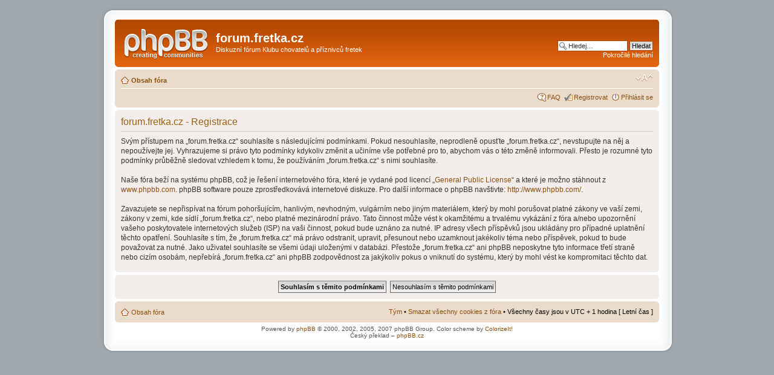

--- FILE ---
content_type: text/html; charset=UTF-8
request_url: http://phpbb3.fretka.cz/ucp.php?mode=register&sid=1b8c0566463aa016e594690d1a4a271b
body_size: 10529
content:
<!DOCTYPE html PUBLIC "-//W3C//DTD XHTML 1.0 Strict//EN" "http://www.w3.org/TR/xhtml1/DTD/xhtml1-strict.dtd">
<html xmlns="http://www.w3.org/1999/xhtml" dir="ltr" lang="cs-cz" xml:lang="cs-cz">
<head>

<meta http-equiv="content-type" content="text/html; charset=UTF-8" />
<meta http-equiv="content-style-type" content="text/css" />
<meta http-equiv="content-language" content="cs-cz" />
<meta http-equiv="imagetoolbar" content="no" />
<meta name="resource-type" content="document" />
<meta name="distribution" content="global" />
<meta name="copyright" content="2000, 2002, 2005, 2007 phpBB Group" />
<meta name="keywords" content="" />
<meta name="description" content="" />
<meta http-equiv="X-UA-Compatible" content="IE=EmulateIE7" />

<title>forum.fretka.cz &bull; Uživatelský panel &bull; Registrovat</title>

<!--
  phpBB style name: prosilver
  Based on style:   prosilver (this is the default phpBB3 style)
  Original author:  Tom Beddard ( http://www.subBlue.com/ )
  Modified by:

  NOTE: This page was generated by phpBB, the free open-source bulletin board package.
        The phpBB Group is not responsible for the content of this page and forum. For more information
        about phpBB please visit http://www.phpbb.com
-->

<script type="text/javascript">
// <![CDATA[
  var jump_page = 'Napište číslo stránky, na kterou chcete přejít:';
  var on_page = '';
  var per_page = '';
  var base_url = '';
  var style_cookie = 'phpBBstyle';
  var style_cookie_settings = '; path=/; domain=phpbb3.fretka.cz';
  var onload_functions = new Array();
  var onunload_functions = new Array();

  

  /**
  * Find a member
  */
  function find_username(url)
  {
    popup(url, 760, 570, '_usersearch');
    return false;
  }

  /**
  * New function for handling multiple calls to window.onload and window.unload by pentapenguin
  */
  window.onload = function()
  {
    for (var i = 0; i < onload_functions.length; i++)
    {
      eval(onload_functions[i]);
    }
  }

  window.onunload = function()
  {
    for (var i = 0; i < onunload_functions.length; i++)
    {
      eval(onunload_functions[i]);
    }
  }

// ]]>
</script>
<script type="text/javascript" src="./styles/prosilver/template/styleswitcher.js"></script>
<script type="text/javascript" src="./styles/prosilver/template/forum_fn.js"></script>

<link href="./styles/prosilver/theme/print.css" rel="stylesheet" type="text/css" media="print" title="printonly" />
<link href="./style.php?id=11&amp;lang=cs&amp;sid=49557f1bc6a6771e97ec0a6b8fe0d131" rel="stylesheet" type="text/css" media="screen, projection" />

<link href="./styles/prosilver/theme/normal.css" rel="stylesheet" type="text/css" title="A" />
<link href="./styles/prosilver/theme/medium.css" rel="alternate stylesheet" type="text/css" title="A+" />
<link href="./styles/prosilver/theme/large.css" rel="alternate stylesheet" type="text/css" title="A++" />



</head>

<body id="phpbb" class="section-ucp ltr">

<div class="outside">
   <div class="top-left"></div><div class="top-center"></div><div class="top-right"></div>
      <div class="inside">
         <div class="notopgap">

<div id="wrap">
  <a id="top" name="top" accesskey="t"></a>
  <div id="page-header">
    <div class="headerbar">
      <div class="inner"><span class="corners-top"><span></span></span>

      <div id="site-description">
        <a href="./index.php?sid=49557f1bc6a6771e97ec0a6b8fe0d131" title="Obsah fóra" id="logo"><img src="./styles/prosilver/imageset/site_logo.gif" width="139" height="52" alt="" title="" /></a>
        <h1>forum.fretka.cz</h1>
        <p>Diskuzní fórum Klubu chovatelů a příznivců fretek</p>
        <p class="skiplink"><a href="#start_here">Přejít na obsah</a></p>
      </div>

    
      <div id="search-box">
        <form action="./search.php?sid=49557f1bc6a6771e97ec0a6b8fe0d131" method="post" id="search">
        <fieldset>
          <input name="keywords" id="keywords" type="text" maxlength="128" title="Hledat klíčová slova" class="inputbox search" value="Hledej…" onclick="if(this.value=='Hledej…')this.value='';" onblur="if(this.value=='')this.value='Hledej…';" />
          <input class="button2" value="Hledat" type="submit" /><br />
          <a href="./search.php?sid=49557f1bc6a6771e97ec0a6b8fe0d131" title="Zobrazit možnosti rozšířeného hledání">Pokročilé hledání</a> <input type="hidden" name="sid" value="49557f1bc6a6771e97ec0a6b8fe0d131" />

        </fieldset>
        </form>
      </div>
    

      <span class="corners-bottom"><span></span></span></div>
    </div>

    <div class="navbar">
      <div class="inner"><span class="corners-top"><span></span></span>

      <ul class="linklist navlinks">
        <li class="icon-home"><a href="./index.php?sid=49557f1bc6a6771e97ec0a6b8fe0d131" accesskey="h">Obsah fóra</a> </li>

        <li class="rightside"><a href="#" onclick="fontsizeup(); return false;" onkeypress="fontsizeup(); return false;" class="fontsize" title="Změnit velikost textu">Změnit velikost textu</a></li>

        
      </ul>

      

      <ul class="linklist rightside">
        <li class="icon-faq"><a href="./faq.php?sid=49557f1bc6a6771e97ec0a6b8fe0d131" title="Často kladené otázky">FAQ</a></li>
        <li class="icon-register"><a href="./ucp.php?mode=register&amp;sid=49557f1bc6a6771e97ec0a6b8fe0d131">Registrovat</a></li>
          <li class="icon-logout"><a href="./ucp.php?mode=login&amp;sid=49557f1bc6a6771e97ec0a6b8fe0d131" title="Přihlásit se" accesskey="l">Přihlásit se</a></li>
        
      </ul>

      <span class="corners-bottom"><span></span></span></div>
    </div>

  </div>

  <a name="start_here"></a>
  <div id="page-body">

     

	<form method="post" action="./ucp.php?mode=register&amp;sid=49557f1bc6a6771e97ec0a6b8fe0d131" id="agreement">

	<div class="panel">
		<div class="inner"><span class="corners-top"><span></span></span>
		<div class="content">
			<h2>forum.fretka.cz - Registrace</h2>
			<p>Svým přístupem na „forum.fretka.cz“ souhlasíte s&nbsp;následujícími podmínkami. Pokud nesouhlasíte, neprodleně opusťte „forum.fretka.cz“, nevstupujte na něj a nepoužívejte jej. Vyhrazujeme si právo tyto podmínky kdykoliv změnit a učiníme vše potřebné pro to, abychom vás o&nbsp;této změně informovali.  Přesto je rozumné tyto podmínky průběžně sledovat vzhledem k&nbsp;tomu, že používáním  „forum.fretka.cz“ s&nbsp;nimi souhlasíte.<br />
	<br />
	Naše fóra beží na systému phpBB, což je řešení internetového fóra, které je vydané pod licencí „<a href="http://opensource.org/licenses/gpl-license.php">General Public License</a>“ a které je možno stáhnout z <a href="http://www.phpbb.com/">www.phpbb.com</a>. phpBB software pouze zprostředkovává internetové diskuze. Pro další informace o&nbsp;phpBB navštivte: <a href="http://www.phpbb.com/">http://www.phpbb.com/</a>.<br />
	<br />
	Zavazujete se nepřispívat na fórum pohoršujícím, hanlivým, nevhodným, vulgárním nebo jiným materiálem, který by mohl porušovat platné zákony ve vaší zemi, zákony v&nbsp;zemi, kde sídlí „forum.fretka.cz“, nebo platné mezinárodní právo. Tato činnost může vést k&nbsp;okamžitému a trvalému vykázání z fóra a/nebo upozornění vašeho poskytovatele internetových služeb (ISP) na vaši činnost, pokud bude uznáno za nutné. IP adresy všech příspěvků jsou ukládány pro případné uplatnění těchto opatření. Souhlasíte s&nbsp;tím, že „forum.fretka.cz“  má právo odstranit, upravit, přesunout nebo uzamknout jakékoliv téma nebo příspěvek, pokud to bude považovat za nutné. Jako uživatel souhlasíte se všemi údaji uloženými v&nbsp;databázi. Přestože „forum.fretka.cz“ ani phpBB neposkytne tyto informace třetí straně nebo cizím osobám, nepřebírá „forum.fretka.cz“ ani phpBB zodpovědnost za jakýkoliv pokus o&nbsp;vniknutí do systému, který by mohl vést ke kompromitaci těchto dat.
	</p>
		</div>
		<span class="corners-bottom"><span></span></span></div>
	</div>

	<div class="panel">
		<div class="inner"><span class="corners-top"><span></span></span>
		<fieldset class="submit-buttons">
			
			<input type="submit" name="agreed" id="agreed" value="Souhlasím s&nbsp;těmito podmínkami" class="button1" />&nbsp;
			<input type="submit" name="not_agreed" value="Nesouhlasím s&nbsp;těmito podmínkami" class="button2" />
			
			<input type="hidden" name="change_lang" value="" />

			<input type="hidden" name="creation_time" value="1769810333" />
<input type="hidden" name="form_token" value="aceb23f8f7e73e282805e286d88dff511f12f5de" />

		</fieldset>
		<span class="corners-bottom"><span></span></span></div>
	</div>
	</form>

</div>

<div id="page-footer">

  <div class="navbar">
    <div class="inner"><span class="corners-top"><span></span></span>

    <ul class="linklist">
      <li class="icon-home"><a href="./index.php?sid=49557f1bc6a6771e97ec0a6b8fe0d131" accesskey="h">Obsah fóra</a></li>
        
      <li class="rightside"><a href="./memberlist.php?mode=leaders&amp;sid=49557f1bc6a6771e97ec0a6b8fe0d131">Tým</a> &bull; <a href="./ucp.php?mode=delete_cookies&amp;sid=49557f1bc6a6771e97ec0a6b8fe0d131">Smazat všechny cookies z fóra</a> &bull; Všechny časy jsou v&nbsp;UTC + 1 hodina [ Letní čas ]</li>
    </ul>

    <span class="corners-bottom"><span></span></span></div>
  </div>

<!--
  We request you retain the full copyright notice below including the link to www.phpbb.com.
  This not only gives respect to the large amount of time given freely by the developers
  but also helps build interest, traffic and use of phpBB3. If you (honestly) cannot retain
  the full copyright we ask you at least leave in place the "Powered by phpBB" line, with
  "phpBB" linked to www.phpbb.com. If you refuse to include even this then support on our
  forums may be affected.

  The phpBB Group : 2006
//-->

  <div class="copyright">Powered by <a href="http://www.phpbb.com/">phpBB</a> &copy; 2000, 2002, 2005, 2007 phpBB Group. Color scheme by <a href="http://www.colorizeit.com/">ColorizeIt!</a>
    <br />Český překlad – <a href="http://www.phpbb.cz/">phpBB.cz</a>
  </div>
</div>

</div>

<div>
  <a id="bottom" name="bottom" accesskey="z"></a>
  
  
  </div></div>
<div class="nobottomgap"></div>
      </div>
   <div class="bottom-left"></div><div class="bottom-center"></div><div class="bottom-right">
</div>
  
</div>

</body>
</html>